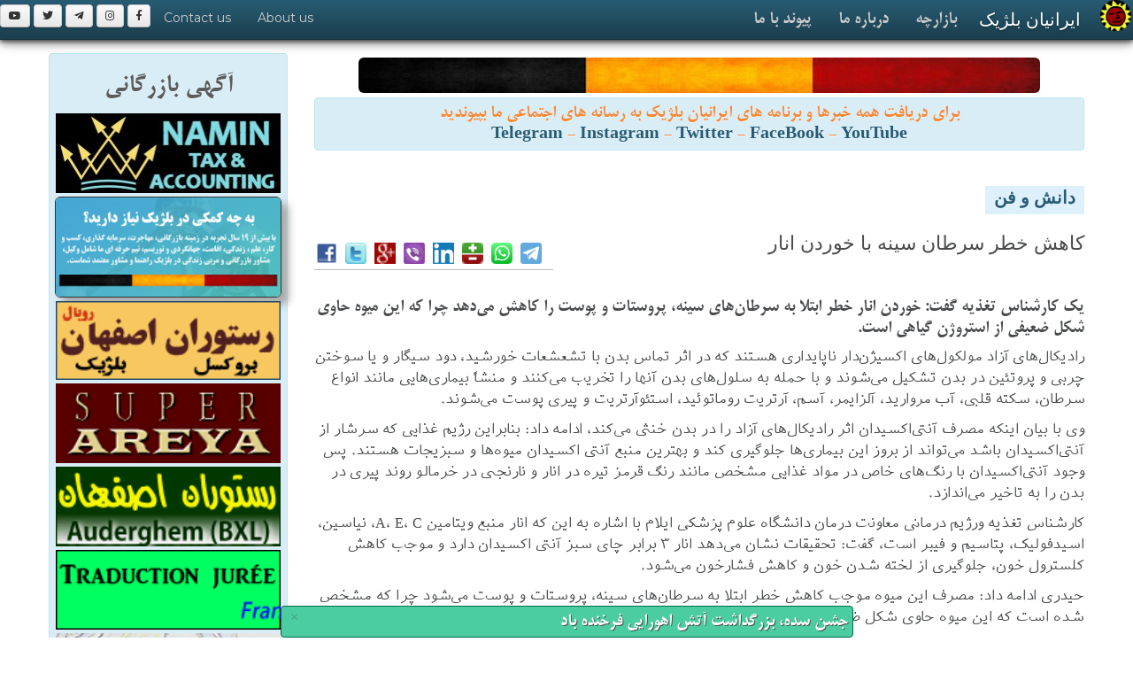

--- FILE ---
content_type: text/html; charset=UTF-8
request_url: https://www.iranian.be/news/2019/10/007525.htm
body_size: 10158
content:
<!DOCTYPE html>
<html lang="fa">
<head><meta http-equiv="Content-Type" content="text/html; charset=utf-8">

<title>Belgium News |ايرانيان بلژيک | کاهش خطر سرطان سينه با خوردن انار</title>
<meta name="description" content="ایرانیان بلژیک: کاهش خطر سرطان سينه با خوردن انار : یک کارشناس تغذیه گفت: خوردن انار خطر ابتلا به سرطان‌های سینه، پروستات و پوست را کاهش می‌دهد چرا که این میوه حاوی شکل ضعیفی از استروژن گیاهی است. | www.iranian.BE" />
<meta name="keywords" content="انار سرطان پروستات, ایرانیان بلژیک, کاهش خطر سرطان سينه با خوردن انار, Iranian, Belgium, Netherlands Links and News related to Iranian Belgium, ,ایران, بلژيک, ایرانیان بلژیک, خبر, عکس, فارسی, پارسی , Belgium, Iran, Links, News, Iranian, Film, Girl, Persian" />
<meta name="viewport" content="width=device-width, initial-scale=1.0">
	<!-- HTML5, for IE6-8 support of HTML elements -->
	<!--[if lt IE 9]>
			<script src="http://html5shim.googlecode.com/svn/trunk/html5.js"></script>
    <![endif]-->

<link rel="stylesheet" href="/theme/damavand/css/bootstrap.css">
<link rel="stylesheet" href="/theme/damavand/css/responsive.css">
<link rel="stylesheet" href="/theme/damavand/css/distinctive.css">
<link rel="stylesheet" href="/theme/damavand/css/main.css">
<link rel="stylesheet" href="/theme/damavand/css/bootstrap-rtl.min.css">
<link rel="stylesheet" href="/css/font-awesome/506/css/fontawesome-all.min.css">
<link rel="stylesheet" href="/css/pr_fonts.css">
<link rel='stylesheet' href='https://fonts.googleapis.com/css?family=Montserrat' type='text/css'>
<LINK href="/favicon.ico" rel="shortcut icon" />
<META HTTP-EQUIV="imagetoolbar" CONTENT="no" />
<meta name="google-site-verification" content="HdRYhXtsbPMWgmLzUBinqt5EuLV34V4N7rZCoYU90fk" />

<!-- Google tag (gtag.js) -->
<script async src="https://www.googletagmanager.com/gtag/js?id=G-1NR5Z9BRFC"></script>
<script>
  window.dataLayer = window.dataLayer || [];
  function gtag(){dataLayer.push(arguments);}
  gtag('js', new Date());
  gtag('config', 'G-1NR5Z9BRFC');
  // 1NR5Z9BRFC MHXFL18844
</script>

<meta property="fb:app_id" content="774391232601028"/>
<meta property="og:site_name" content="iranian.BE ایرانیان بلژیک"/>
<meta property="og:title" content="کاهش خطر سرطان سينه با خوردن انار"/>
<meta property="og:description" content="ایرانیان بلژیک: کاهش خطر سرطان سينه با خوردن انار : یک کارشناس تغذیه گفت: خوردن انار خطر ابتلا به سرطان‌های سینه، پروستات و پوست را کاهش می‌دهد چرا که این میوه حاوی شکل ضعیفی از استروژن گیاهی است. | www.iranian.BE"/>
<meta property="og:type" content="science"/>
<meta property="og:url" content="https://www.iranian.be/news/2019/10/007525.htm"/>
<meta property="og:image" content="http://www.azbelgium.com/media/images/2013/11/anar.jpg"/>
<meta property="og:image:alt" content="کاهش خطر سرطان سينه با خوردن انار"/>
<meta name="geo.position" content="50.84757; 4.64721" />
<meta name="geo.placename" content="Brussels" />
<meta name="geo.region" content="BE" />
<meta name="twitter:title" content="کاهش خطر سرطان سينه با خوردن انار"/>
<meta name="twitter:image" content="http://www.azbelgium.com/media/images/2013/11/anar.jpg"/>
<meta name="twitter:url" content="https://www.iranian.be/news/2019/10/007525.htm"/>
<meta name="twitter:card" content="iranian.BE" />
</head>
<body>
	<div class="navbar navbar-inverse navbar-fixed-top">
		<div class="navbar-inner">
			<a class="btn btn-navbar" data-toggle="collapse" data-target=".nav-collapse">
				<span class="icon-bar"></span>
				<span class="icon-bar"></span>
				<span class="icon-bar"></span>
			</a>
			<img class="img-responsive" hspace="2" align="right" border="0" width="35" height="35" src="/images/per/iranian_be_logo_round_40.png" />
			<a class="pr_titr brand" href="/">ایرانیان بلژیک</a>
			
			<div class="nav-collapse">
			
				<ul class="nav pull-right navigation-wide-list" role="navigation" aria-label="iranian.BE" >
						<li><a class="pr_mitra_bold" href="/bazaar/">بازارچه</a></li>
						<li><a class="pr_mitra_bold" href="/about/">درباره ما</a></li>
						<li><a class="pr_mitra_bold" href="/contact/">پیوند با ما</a></li>
				</ul>
				<ul class="nav">
						<a class="btn btn-small" href="https://fb.com/iranian.be"><i class="fab fa-facebook-f"></i></a>
						<a class="btn btn-small" href="https://www.instagram.com/iranian.be"><i class="fab fa-instagram"></i></a> 
                        <a class="btn btn-small" href="https://t.me/joinchat/AAAAADulasO05igTg8SU6g"><i class="fab fa-telegram-plane"></i></a>
                        <a class="btn btn-small" href="https://twitter.com/iranianBE"><i class="fab fa-twitter"></i></a>
                        <a class="btn btn-small" href="https://youtube.com/user/atashban"><i class="fab fa-youtube"></i></a>
                        
						<li><a href="/about/">About us</a></li>
						<li><a href="/contact/">Contact us</a></li>
				</ul>
			</div>
		</div>
	</div>
	<div style="margin-bottom:40px;" class="navbar-spacer"></div>
<!-- start Section 1 -->
<div class="container" style="background-color:#FFFFFF">	
		<section dir="rtl" id="why">
			<div class="row">
				<div class="span9 pr_mitra_bold" style="float:right;margin-bottom:10px;background-color:#FFFFFF; !important;">
				    <!-- content -->
				    	   <center>
				    	        <img vspace="5" alt="Belgium flag" class="img img-rounded img-responsive" src="/consulting/images/belgium_flag_h.jpg" />
				    	        <br>
				    	        <!-- div class='moSee'><a href='/bazaar/psychology/counselinic.htm'><img class="img-responsive img-rounded img_shadow" width="95%" border="0" vspace="2" src="/bazaar/images/logo/counselinic_800.png"></a><br><br></div -->
				    	        <div class="alert alert-info" data-original-title="alert alert-info">
برای دریافت همه خبرها و برنامه های ایرانیان بلژیک به رسانه های اجتماعی ما بپیوندید
				    	        <br>
<a target="_blank" href="https://t.me/joinchat/AAAAADulasO05igTg8SU6g" data-original-title="Telegram"><b>Telegram</b></a> - 
<a target="_blank" href="https://www.instagram.com/iranian.be/" data-original-title="Instagram"><b>Instagram</b></a> - 
<a target="_blank" href="https://twitter.com/iranianBE" data-original-title="Twitter"><b>Twitter</b></a> - 
<a href="https://www.facebook.com/iranian.be" target="_blank" data-original-title="FaceBook"><b>FaceBook</b></a> - 
<a href="https://youtube.com/user/atashban" target="_blank" data-original-title="YouTube"><b>YouTube</b></a>
				    	        <br>
				    	        </div>
				    	        
                            </center>
<br />
<div id="mt-pr-hd-news" dir="RTL">
<span class="categ"><a title="Category" href="https://www.iranian.be/news/science/">دانش و فن</a></span>
</div>
<br />


<section dir="rtl" id="why">
<div class="row float_r">
	    
<div class="span6 pr_titr float_r">
کاهش خطر سرطان سينه با خوردن انار
</div>
<div class="span3 pr_mitra_bold float_l">
<!-- AddToAny -->
<div class='vSpacer hLiner' dir='LTR'>
    <a title='فیسبوک' href='https://www.addtoany.com/add_to/facebook?linkurl=https://www.iranian.be/news/2019/10/007525.htm&amp;linkname=کاهش خطر سرطان سينه با خوردن انار' target='_blank'><img class='share_btn' src='/images/m/share/f.png' /></a> 
    <a title='توییتر' href='https://www.addtoany.com/add_to/twitter?linkurl=https://www.iranian.be/news/2019/10/007525.htm&amp;linkname=کاهش خطر سرطان سينه با خوردن انار' target='_blank'><img class='share_btn' src='/images/m/share/t.png' /></a></a> 
    <a title='گوگل پلاس' href='https://www.addtoany.com/add_to/google_plus?linkurl=https://www.iranian.be/news/2019/10/007525.htm&amp;linkname=کاهش خطر سرطان سينه با خوردن انار' target='_blank'><img class='share_btn' src='/images/m/share/gp.png' /></a>
    <a title='وایبر' href='https://www.addtoany.com/add_to/viber?linkurl=https://www.iranian.be/news/2019/10/007525.htm&amp;linkname=کاهش خطر سرطان سينه با خوردن انار' target='_blank'><img class='share_btn' src='/images/m/share/v.png' /></a>   
    <a title='لینکدین' href='https://www.addtoany.com/add_to/linkedin?linkurl=https://www.iranian.be/news/2019/10/007525.htm&amp;linkname=کاهش خطر سرطان سينه با خوردن انار' target='_blank'><img class='share_btn' src='/images/m/share/ld.png' /></a>
    <a title='بالاترین' href='https://www.addtoany.com/add_to/balatarin?linkurl=https://www.iranian.be/news/2019/10/007525.htm&amp;linkname=کاهش خطر سرطان سينه با خوردن انار' target='_blank'><img class='share_btn' src='/images/m/share/b.png' /></a> 
    <a title='واتساپ' href='https://www.addtoany.com/add_to/whatsapp?linkurl=iranian.be&amp;linkname=کاهش خطر سرطان سينه با خوردن انار' target='_blank'><img class='share_btn' src='/images/m/share/wa.png' /></a>
    <a title='تلگرام' href='https://www.addtoany.com/add_to/telegram?linkurl=https://www.iranian.be/news/2019/10/007525.htm&amp;linkname=کاهش خطر سرطان سينه با خوردن انار' target='_blank'><img class='share_btn' src='/images/m/share/tg.png' /></a>
    <!-- a title='link' href='https://www.iranian.be/news/2019/10/007525.htm'><img class='share_btn' src='/images/m/share/link.png' /></a -->
</div></div>
</div>
</section>

<section dir="rtl" id="why">
<div class="row float_r">
<div class="span9 pr_mitra_bold float_r">



<b><p>یک کارشناس تغذیه گفت: خوردن انار خطر ابتلا به سرطان‌های سینه، پروستات و پوست را کاهش می‌دهد چرا که این میوه حاوی شکل ضعیفی از استروژن گیاهی است.</p></b><span class='pr_iran_sans'><p>رادیکال‌های آزاد مولکول‌های اکسیژن‌دار ناپایداری هستند که در اثر تماس بدن با تشعشعات خورشید، دود سیگار و یا سوختن چربی و پروتئین در بدن تشکیل می‌شوند و با حمله به سلول‌های بدن آنها را تخریب می‌کنند و منشاً بیماری‌هایی مانند انواع سرطان، سکته قلبی، آب مروارید، آلزایمر، آسم، آرتریت روماتوئید، استئوآرتریت و پیری پوست می‌شوند.</p>

<p>وی با بیان اینکه مصرف آنتی‌اکسیدان اثر رادیکال‌های آزاد را در بدن خنثی می‌کند، ادامه داد: بنابراین رژیم غذایی که سرشار از آنتی‌اکسیدان باشد می‌تواند از بروز این بیماری‌ها جلوگیری کند و بهترین منبع آنتی اکسیدان‌ میوه‌ها و سبزیجات هستند. پس وجود آنتی‌اکسیدان با رنگ‌های خاص در مواد غذایی مشخص مانند رنگ قرمز تیره در انار و نارنجی در خرمالو روند پیری در بدن را به تاخیر می‌اندازد.</p>

<p>کارشناس تغذیه ورژیم درمانی معاونت درمان دانشگاه علوم پزشکی ایلام با اشاره به این که انار منبع ویتامین A، E، C، نیاسین، اسیدفولیک، پتاسیم و فیبر است، گفت: تحقیقات نشان می‌دهد انار 3 برابر چای سبز آنتی اکسیدان دارد و موجب کاهش کلسترول خون، جلوگیری از لخته شدن خون و کاهش فشارخون می‌شود.</p>

<p>حیدری ادامه داد: مصرف این میوه موجب کاهش خطر ابتلا به سرطان‌های سینه، پروستات و پوست می‌شود چرا که مشخص شده است که این میوه حاوی شکل ضعیفی از استروژن گیاهی است.</p>

<p>وی میوه خرمالو را نیز یکی از مولتی ویتامین‌های موثر و مهم برشمرد و گفت: خرمالو را باید مولتی ویتامین پاییزی نامید چون این میوه سرشار از ویتامین C است و حاوی مقادیر بالایی از پتاسیم و منیزم بوده و برای کاهش فشارخون مفید است و چون این میوه حاوی مقادیر بالایی از انرژی است توصیه می‌شود افرادی که دغدغه تناسب اندام دارند در مصرف آن زیاده روی نکنند.</p></span>





<br /><center><img alt="کاهش خطر سرطان سينه با خوردن انار" src="https://azbelgium.com/cdn/19/09/28114324.jpeg" class="img img img-rounded img_shadow" title="کاهش خطر سرطان سينه با خوردن انار" /></center><br />




<h5 class="alert alert-info bg_light_gray">
 <i class='far fa-calendar-alt'></i> سه شنبه &#1785; مهر &#1777;&#1779;&#1785;&#1784;<span class="hidden-sm-down"> (01-10-2019) </span> <i class="far fa-clock"></i> <a href="https://www.iranian.be/news/2019/10/007525.htm">16:48</a>

<span class="float_l">
  &nbsp; 
بازدید: 
12846 
بار

</span>
</h5>



<div id="moreNewsHeaderCL" align="right">تازه های 
<a title="Category" href="https://www.iranian.be/news/science/">دانش و فن</a></a></div>

<div id="toggleTextCL" dir="rtl">



- <a href="https://www.iranian.be/news/2019/10/007525.htm">کاهش خطر سرطان سينه با خوردن انار</a><font class="hidden-sm-down" size="-1" face="Times new roman"> 2019.10.01</font><br />

- <a href="https://www.iranian.be/news/2018/12/001380.htm">بمناسبت روز جهانی ايدز</a><font class="hidden-sm-down" size="-1" face="Times new roman"> 2018.12.01</font><br />

- <a href="https://www.iranian.be/news/2018/07/010368.htm">دانه کاج و ۶ خاصیت مهم آن برای تندرستی</a><font class="hidden-sm-down" size="-1" face="Times new roman"> 2018.07.17</font><br />

- <a href="https://www.iranian.be/news/2018/07/004833.htm">خواص زيتون سبز</a><font class="hidden-sm-down" size="-1" face="Times new roman"> 2018.07.01</font><br />

- <a href="https://www.iranian.be/news/2018/04/010360.htm">گرامیداشت ۲۲ آوریل روز جهانی زمین</a><font class="hidden-sm-down" size="-1" face="Times new roman"> 2018.04.22</font><br />

- <a href="https://www.iranian.be/news/2018/04/008418.htm">چرا بهتر است نان سبوس‌دار بخوریم؟</a><font class="hidden-sm-down" size="-1" face="Times new roman"> 2018.04.11</font><br />

- <a href="https://www.iranian.be/news/2018/03/002596.htm">در زمستان هم عينک آفتابی بزنيد</a><font class="hidden-sm-down" size="-1" face="Times new roman"> 2018.03.03</font><br />


</div>

<br />


<div id="moreNewsHeaderCL">سایر خبرها و آگاهی هایی از گذشته در همین زمینه</a></div>
<div id="toggleTextCL" dir="rtl">

- <a href="https://www.iranian.be/news/2019/02/008958.htm">خواص ضدپیری و ضدسرطانی چای سبز</a><font class="hidden-sm-down" size="-1" face="Times new roman"> 2019.02.04</font><br />

- <a href="https://www.iranian.be/news/2019/02/009192.htm">با نشانه های سرطان آشنا شويد</a><font class="hidden-sm-down" size="-1" face="Times new roman"> 2019.02.04</font><br />

- <a href="https://www.iranian.be/news/2018/10/007957.htm">اثر معجزه‌گر سویا در مقابله با سرطان سینه</a><font class="hidden-sm-down" size="-1" face="Times new roman"> 2018.10.03</font><br />

- <a href="https://www.iranian.be/news/2017/11/010284.htm">پخت نان بشکل سينه برای کمک به تحقيقات سرطان سينه</a><font class="hidden-sm-down" size="-1" face="Times new roman"> 2017.11.19</font><br />

- <a href="https://www.iranian.be/news/2017/07/010235.htm">ممنوعيت استفاده از علف کشها در بلژيک</a><font class="hidden-sm-down" size="-1" face="Times new roman"> 2017.07.16</font><br />

- <a href="https://www.iranian.be/news/2017/03/010100.htm">هزينه بالای درمان سرطان برای بيماران</a><font class="hidden-sm-down" size="-1" face="Times new roman"> 2017.03.30</font><br />

- <a href="https://www.iranian.be/news/2017/03/010071.htm">آيا استفاده از دستگاه های سولاريوم در بلژيک ممنوع می شود؟</a><font class="hidden-sm-down" size="-1" face="Times new roman"> 2017.03.01</font><br />

- <a href="https://www.iranian.be/news/2016/12/010004.htm">محکوميت شرکتی که کارمند بيمار خود را اخراج کرد</a><font class="hidden-sm-down" size="-1" face="Times new roman"> 2016.12.21</font><br />

- <a href="https://www.iranian.be/news/2016/10/009951.htm">افزايش درخواست اوتانازی از سوی بيماران سرطانی</a><font class="hidden-sm-down" size="-1" face="Times new roman"> 2016.10.31</font><br />

- <a href="https://www.iranian.be/news/2016/10/009937.htm">عدم کاهش هزينه جراحی ترميمی سينه از بافت بدن بيمار</a><font class="hidden-sm-down" size="-1" face="Times new roman"> 2016.10.14</font><br />

</div>



</div>

</div>
</section>

<section dir="rtl" id="why">
<div class="row">

<div class="span9 hidden-sm-down float_r">

<center><!-- moved to _bkup -->
</center>
</div>
</div>
</section>
</center>


				    <!-- /content -->
                    </div>

<!-- start left body -->
				<div class="span3 pr_mitra_bold">
				    <div class="alert alert-info" data-original-title="alert alert-info">
				    <center><h2 style="color:#5b5b5b;">آگهی بازرگانی</h2></center>
                        <center>

<a href='/bazaar/finance/namin-tax-accounting.htm'><img class='img-responsive' width='95%' border='0' vspace='2' src='/news/images/2024/acc_tax.jpg' /></a>
<a href="/consulting/"><img class="img-responsive  img-rounded img_shadow" width="95%" border="0" vspace="2" src="/consulting/images/cons_banner.gif"></a>

<a href='https://royalispahan.com/'><img class='img-responsive' width='95%' border='0' vspace='2' src='/bazaar/images/2015/ispahan_1180.gif' /></a>
<a href='/bazaar/supermarket/superareya.htm'><img class='img-responsive' width='95%' border='0' vspace='2' src='/bazaar/images/2013/syperAreya.gif' /></a>
<a href='/bazaar/restaurant/ispahan-ch-wavre.htm'><img class='img-responsive' width='95%' border='0' vspace='2' src='/images/pub/2013/ispahan_1160_2013.gif' /></a>

<a href='https://www.atfp.be'><img class='img-responsive' width='95%' border='0' vspace='2' src='/bazaar/images/2014/ATFP_2014.gif' /></a>

<a href="/gatha/"><img class="img-responsive" width="95%" src="/gatha/gathas.gif" border="0" vspace="2"></a>



<a href="http://www.beparsi.com" target="_blank"><img class="img-responsive" src="/bazaar/images/2013/beparsi_170x180.gif" width="95%" title="Be Parsi Dictionary" border="0" /></a>

<a href="http://www.kbs-frb.be/"><img class="img-responsive" width="95%" src="/images/pub/kbs-frb.gif" border="0" vspace="5"></a>


</center>                    </div>
				</div>
                        <div class="span3">
<div class="alert alert-alert" data-original-title="alert alert-info">
<center>
<h2 class='pr_mitra_bold'>بازارچه ایرانیان بلژیک</h2>
</center>
<center>

<div class="yp_list_cat" dir="LTR"> <span class="badge badge-bordered" data-original-title="badge badge-bordered" style="margin-left:5px; float:left;">1</span> 
<b><a href="https://iranian.be/bazaar/administration/">Administration اداره دولتی</a>
</b>
</div>

<div dir="LTR" align="left" class="list">
<a class="yp_list" href="https://iranian.be/bazaar/administration/fedasil.htm">Fedasil کمیساریای پناهندگی بلژیک</a>
</div>


<div class="yp_list_cat" dir="LTR"> <span class="badge badge-bordered" data-original-title="badge badge-bordered" style="margin-left:5px; float:left;">4</span> 
<b><a href="https://iranian.be/bazaar/embassy/">Embassy سفارتخانه</a>
</b>
</div>

<div dir="LTR" align="left" class="list">
<a class="yp_list" href="https://iranian.be/bazaar/embassy/afghan-embassy-brussels.htm">Afghan Embassy Brussels</a>
</div>

<div dir="LTR" align="left" class="list">
<a class="yp_list" href="https://iranian.be/bazaar/embassy/belgian-embassy-tehran.htm">Belgian Embassy Tehran</a>
</div>

<div dir="LTR" align="left" class="list">
<a class="yp_list" href="https://iranian.be/bazaar/embassy/iranian-embassy-brussels.htm">Iranian Embassy Brussels</a>
</div>

<div dir="LTR" align="left" class="list">
<a class="yp_list" href="https://iranian.be/bazaar/embassy/tajikistan-embassy-brussels.htm">Tajikistan Embassy Brussels</a>
</div>


<div class="yp_list_cat" dir="LTR"> <span class="badge badge-bordered" data-original-title="badge badge-bordered" style="margin-left:5px; float:left;">1</span> 
<b><a href="https://iranian.be/bazaar/finance/">Finance خدمات مالی</a>
</b>
</div>

<div dir="LTR" align="left" class="list">
<a class="yp_list" href="https://iranian.be/bazaar/finance/namin-tax-accounting.htm">NAMIN TAX AND ACCOUNTING</a>
</div>


<div class="yp_list_cat" dir="LTR"> <span class="badge badge-bordered" data-original-title="badge badge-bordered" style="margin-left:5px; float:left;">1</span> 
<b><a href="https://iranian.be/bazaar/health/">Health بهداشت</a>
</b>
</div>

<div dir="LTR" align="left" class="list">
<a class="yp_list" href="https://iranian.be/bazaar/health/belgian-pharmacies.htm">Belgian Pharmacies</a>
</div>


<div class="yp_list_cat" dir="LTR"> <span class="badge badge-bordered" data-original-title="badge badge-bordered" style="margin-left:5px; float:left;">2</span> 
<b><a href="https://iranian.be/bazaar/psychology/">Psychology روانشناسی</a>
</b>
</div>

<div dir="LTR" align="left" class="list">
<a class="yp_list" href="https://iranian.be/bazaar/psychology/counselinic.htm">COUNSELINIC سامانه مشاوره و بهداشت روان</a>
</div>

<div dir="LTR" align="left" class="list">
<a class="yp_list" href="https://iranian.be/bazaar/psychology/parvin-mohseny.htm">Parvin MOHSENY</a>
</div>


<div class="yp_list_cat" dir="LTR"> <span class="badge badge-bordered" data-original-title="badge badge-bordered" style="margin-left:5px; float:left;">2</span> 
<b><a href="https://iranian.be/bazaar/restaurant/">Restaurant رستوران</a>
</b>
</div>

<div dir="LTR" align="left" class="list">
<a class="yp_list" href="https://iranian.be/bazaar/restaurant/ispahan-ch-wavre.htm">Ispahan (ch. Wavre)</a>
</div>

<div dir="LTR" align="left" class="list">
<a class="yp_list" href="https://iranian.be/bazaar/restaurant/ispahan-original.htm">Royal Ispahan (Original)</a>
</div>


<div class="yp_list_cat" dir="LTR"> <span class="badge badge-bordered" data-original-title="badge badge-bordered" style="margin-left:5px; float:left;">3</span> 
<b><a href="https://iranian.be/bazaar/social/">Social اجتماعی</a>
</b>
</div>

<div dir="LTR" align="left" class="list">
<a class="yp_list" href="https://iranian.be/bazaar/social/post.htm">Centre</a>
</div>

<div dir="LTR" align="left" class="list">
<a class="yp_list" href="https://iranian.be/bazaar/social/child-focus.htm">Child Focus</a>
</div>

<div dir="LTR" align="left" class="list">
<a class="yp_list" href="https://iranian.be/bazaar/social/european-centre-for-zoroastrian-studies.htm">European Centre for Zoroastrian Studies</a>
</div>


<div class="yp_list_cat" dir="LTR"> <span class="badge badge-bordered" data-original-title="badge badge-bordered" style="margin-left:5px; float:left;">1</span> 
<b><a href="https://iranian.be/bazaar/supermarket/">Supermarket سوپرمارکت</a>
</b>
</div>

<div dir="LTR" align="left" class="list">
<a class="yp_list" href="https://iranian.be/bazaar/supermarket/superareya.htm">SuperAreya</a>
</div>


<div class="yp_list_cat" dir="LTR"> <span class="badge badge-bordered" data-original-title="badge badge-bordered" style="margin-left:5px; float:left;">4</span> 
<b><a href="https://iranian.be/bazaar/translation/">Translation ترجمه</a>
</b>
</div>

<div dir="LTR" align="left" class="list">
<a class="yp_list" href="https://iranian.be/bazaar/translation/atfp.htm"> Agence de traduction : ATFP</a>
</div>

<div dir="LTR" align="left" class="list">
<a class="yp_list" href="https://iranian.be/bazaar/translation/traduction-fa-fr-1.htm">AIDA S. FASAIE: Traduction jurée</a>
</div>

<div dir="LTR" align="left" class="list">
<a class="yp_list" href="https://iranian.be/bazaar/translation/touraj-bozorgzadeh-beedigd-vertaler-en-tolk.htm">Bozorgzadeh Touraj - Beëdigd vertaler en tolk</a>
</div>

<div dir="LTR" align="left" class="list">
<a class="yp_list" href="https://iranian.be/bazaar/translation/rassoul-mohammadi---nl-fa.htm">Rassoul Mohammadi - NL <-> FA</a>
</div>


</center>
<br />
</div>
</div><!-- end left body -->

			</div>
		</section>
</div>
<!-- // end Section 1 -->

				<center><center>
    <div class="container">	
    <section dir="rtl" id="why">
	<div class="row">
	    
		<div class="span3 pr_mitra_bold float_r">
            
<center>
<img src='https://azbelgium.com/cdn/26/01/26121111.jpg' class='img-rounded img-responsive' vspace='5' />
<br />
<div align='right' dir='rtl' class='list pr_mitra_bold'>ما برگزار کنندگان و تمامی نیروهای دست اندرکار گردهمایی یکشنبه بیست و پنجم ژانویه در بروکسل - بلژیک از شما عزیزانی که از کشورهای دور و نزدیک به ما پیوستید و صدای مردم ایران بودید سپاسگزاری می‌کنیم. مردم ایران از ما می‌خواهند خیابان‌های پایتختهای کشورهای خارجی را خالی نکنیم و در این مبارزه نابرابر با رژیم جنایتکار اسلامی، صدای مردم باشیم. <font color='red'></font></div>
</center>
<div align='right' class='vSpacer'><h5> <i class='far fa-calendar-alt'></i> 2026-01-26 <i class='far fa-clock'></i> 14:15 <a title='Link' href='https://iranian.be/?art=7362'><i class='fas fa-link'></i></a> </h5></div>
<!-- AddToAny -->
<div class='vSpacer hLiner' dir='LTR'>
    <a title='فیسبوک' href='https://www.addtoany.com/add_to/facebook?linkurl=https://iranian.be/?art=7362&amp;linkname=کاهش خطر سرطان سينه با خوردن انار' target='_blank'><img class='share_btn' src='/images/m/share/f.png' /></a> 
    <a title='توییتر' href='https://www.addtoany.com/add_to/twitter?linkurl=https://iranian.be/?art=7362&amp;linkname=کاهش خطر سرطان سينه با خوردن انار' target='_blank'><img class='share_btn' src='/images/m/share/t.png' /></a></a> 
    <a title='گوگل پلاس' href='https://www.addtoany.com/add_to/google_plus?linkurl=https://iranian.be/?art=7362&amp;linkname=کاهش خطر سرطان سينه با خوردن انار' target='_blank'><img class='share_btn' src='/images/m/share/gp.png' /></a>
    <a title='وایبر' href='https://www.addtoany.com/add_to/viber?linkurl=https://iranian.be/?art=7362&amp;linkname=کاهش خطر سرطان سينه با خوردن انار' target='_blank'><img class='share_btn' src='/images/m/share/v.png' /></a>   
    <a title='لینکدین' href='https://www.addtoany.com/add_to/linkedin?linkurl=https://iranian.be/?art=7362&amp;linkname=کاهش خطر سرطان سينه با خوردن انار' target='_blank'><img class='share_btn' src='/images/m/share/ld.png' /></a>
    <a title='بالاترین' href='https://www.addtoany.com/add_to/balatarin?linkurl=https://iranian.be/?art=7362&amp;linkname=کاهش خطر سرطان سينه با خوردن انار' target='_blank'><img class='share_btn' src='/images/m/share/b.png' /></a> 
    <a title='واتساپ' href='https://www.addtoany.com/add_to/whatsapp?linkurl=iranian.be&amp;linkname=کاهش خطر سرطان سينه با خوردن انار' target='_blank'><img class='share_btn' src='/images/m/share/wa.png' /></a>
    <a title='تلگرام' href='https://www.addtoany.com/add_to/telegram?linkurl=https://iranian.be/?art=7362&amp;linkname=کاهش خطر سرطان سينه با خوردن انار' target='_blank'><img class='share_btn' src='/images/m/share/tg.png' /></a>
    <!-- a title='link' href='https://iranian.be/?art=7362'><img class='share_btn' src='/images/m/share/link.png' /></a -->
</div>

		</div>
		<div class="span3 pr_mitra_bold float_r">
            
<center>
<img src='https://azbelgium.com/cdn/26/01/26114908.jpg' class='img-rounded img-responsive' vspace='5' />
<br />
<div align='right' dir='rtl' class='list pr_mitra_bold'>برای پشتیبانی از خیزش ملی ایرانیان، بیش از پانزده هزار تن از هم میهنان از سراسر اروپا روز گذشته در بروکسل گرد هم آمدند و از دولتهای جهان خواستار کمک برای نجات مردم ایران شدند. آقای بیل وایت، سفیر آمریکا به دعوت خانم دریا صفایی در این مراسم سخنرانی کرد و گفت که آمریکا از صمیم قلب از اراده مردم ایران برای آینده‌ای بهتر پشتیبانی می‌کند. <font color='red'></font></div>
</center>
<div align='right' class='vSpacer'><h5> <i class='far fa-calendar-alt'></i> 2026-01-26 <i class='far fa-clock'></i> 11:05 <a title='Link' href='https://iranian.be/?art=7361'><i class='fas fa-link'></i></a> </h5></div>
<!-- AddToAny -->
<div class='vSpacer hLiner' dir='LTR'>
    <a title='فیسبوک' href='https://www.addtoany.com/add_to/facebook?linkurl=https://iranian.be/?art=7361&amp;linkname=کاهش خطر سرطان سينه با خوردن انار' target='_blank'><img class='share_btn' src='/images/m/share/f.png' /></a> 
    <a title='توییتر' href='https://www.addtoany.com/add_to/twitter?linkurl=https://iranian.be/?art=7361&amp;linkname=کاهش خطر سرطان سينه با خوردن انار' target='_blank'><img class='share_btn' src='/images/m/share/t.png' /></a></a> 
    <a title='گوگل پلاس' href='https://www.addtoany.com/add_to/google_plus?linkurl=https://iranian.be/?art=7361&amp;linkname=کاهش خطر سرطان سينه با خوردن انار' target='_blank'><img class='share_btn' src='/images/m/share/gp.png' /></a>
    <a title='وایبر' href='https://www.addtoany.com/add_to/viber?linkurl=https://iranian.be/?art=7361&amp;linkname=کاهش خطر سرطان سينه با خوردن انار' target='_blank'><img class='share_btn' src='/images/m/share/v.png' /></a>   
    <a title='لینکدین' href='https://www.addtoany.com/add_to/linkedin?linkurl=https://iranian.be/?art=7361&amp;linkname=کاهش خطر سرطان سينه با خوردن انار' target='_blank'><img class='share_btn' src='/images/m/share/ld.png' /></a>
    <a title='بالاترین' href='https://www.addtoany.com/add_to/balatarin?linkurl=https://iranian.be/?art=7361&amp;linkname=کاهش خطر سرطان سينه با خوردن انار' target='_blank'><img class='share_btn' src='/images/m/share/b.png' /></a> 
    <a title='واتساپ' href='https://www.addtoany.com/add_to/whatsapp?linkurl=iranian.be&amp;linkname=کاهش خطر سرطان سينه با خوردن انار' target='_blank'><img class='share_btn' src='/images/m/share/wa.png' /></a>
    <a title='تلگرام' href='https://www.addtoany.com/add_to/telegram?linkurl=https://iranian.be/?art=7361&amp;linkname=کاهش خطر سرطان سينه با خوردن انار' target='_blank'><img class='share_btn' src='/images/m/share/tg.png' /></a>
    <!-- a title='link' href='https://iranian.be/?art=7361'><img class='share_btn' src='/images/m/share/link.png' /></a -->
</div>

		</div>
		<div class="span3 pr_mitra_bold float_r">
            
<center>
<img src='https://azbelgium.com/cdn/26/01/23172342.jpg' class='img-rounded img-responsive' vspace='5' />
<br />
<div align='right' dir='rtl' class='list pr_mitra_bold'>مای ساتو، گزارشگر ویژه سازمان ملل در امور حقوق‌بشر ایران، در نشست اضطراری شورای حقوق بشر، سرکوب ایرانیان در هفته های گذشته را از نظر شدت و گستره، از شدیدترین موارد پس از انقلاب اسلامی در ایران برشمرد و گفت:‌ «خشونت علیه معترضان، در مقیاس و بی‌رحمی، در زمره مرگ‌بارترین سرکوب‌ها در تاریخ معاصر ایران قرار می‌گیرد.» <font color='red'></font></div>
</center>
<div align='right' class='vSpacer'><h5> <i class='far fa-calendar-alt'></i> 2026-01-23 <i class='far fa-clock'></i> 16:27 <a title='Link' href='https://iranian.be/?art=7360'><i class='fas fa-link'></i></a> </h5></div>
<!-- AddToAny -->
<div class='vSpacer hLiner' dir='LTR'>
    <a title='فیسبوک' href='https://www.addtoany.com/add_to/facebook?linkurl=https://iranian.be/?art=7360&amp;linkname=کاهش خطر سرطان سينه با خوردن انار' target='_blank'><img class='share_btn' src='/images/m/share/f.png' /></a> 
    <a title='توییتر' href='https://www.addtoany.com/add_to/twitter?linkurl=https://iranian.be/?art=7360&amp;linkname=کاهش خطر سرطان سينه با خوردن انار' target='_blank'><img class='share_btn' src='/images/m/share/t.png' /></a></a> 
    <a title='گوگل پلاس' href='https://www.addtoany.com/add_to/google_plus?linkurl=https://iranian.be/?art=7360&amp;linkname=کاهش خطر سرطان سينه با خوردن انار' target='_blank'><img class='share_btn' src='/images/m/share/gp.png' /></a>
    <a title='وایبر' href='https://www.addtoany.com/add_to/viber?linkurl=https://iranian.be/?art=7360&amp;linkname=کاهش خطر سرطان سينه با خوردن انار' target='_blank'><img class='share_btn' src='/images/m/share/v.png' /></a>   
    <a title='لینکدین' href='https://www.addtoany.com/add_to/linkedin?linkurl=https://iranian.be/?art=7360&amp;linkname=کاهش خطر سرطان سينه با خوردن انار' target='_blank'><img class='share_btn' src='/images/m/share/ld.png' /></a>
    <a title='بالاترین' href='https://www.addtoany.com/add_to/balatarin?linkurl=https://iranian.be/?art=7360&amp;linkname=کاهش خطر سرطان سينه با خوردن انار' target='_blank'><img class='share_btn' src='/images/m/share/b.png' /></a> 
    <a title='واتساپ' href='https://www.addtoany.com/add_to/whatsapp?linkurl=iranian.be&amp;linkname=کاهش خطر سرطان سينه با خوردن انار' target='_blank'><img class='share_btn' src='/images/m/share/wa.png' /></a>
    <a title='تلگرام' href='https://www.addtoany.com/add_to/telegram?linkurl=https://iranian.be/?art=7360&amp;linkname=کاهش خطر سرطان سينه با خوردن انار' target='_blank'><img class='share_btn' src='/images/m/share/tg.png' /></a>
    <!-- a title='link' href='https://iranian.be/?art=7360'><img class='share_btn' src='/images/m/share/link.png' /></a -->
</div>

		</div>
		<div class="span3 pr_mitra_bold float_l">
            
<center>
<img src='https://azbelgium.com/cdn/26/01/22131544.jpg' class='img-rounded img-responsive' vspace='5' />
<br />
<div align='right' dir='rtl' class='list pr_mitra_bold'>اکثریت نمایندگان پارلمان اروپا امروز با تصویب قطعنامه‌ای علیه جمهوری اسلامی خواستار پایان سرکوب معترضان و قرار گرفتن سپاه پاسداران در فهرست گروههای تروریستی شدند. در این قطعنامه نمایندگان پارلمان اروپا همچنین خواستار اخراج دیپلمات‌های جمهوری اسلامی از این اتحادیه و کمک به ایرانیان برای دسترسی به اینترنت هستند. اروپا چه اقدام عملی دیگری باید بکند؟ <font color='red'></font></div>
</center>
<div align='right' class='vSpacer'><h5> <i class='far fa-calendar-alt'></i> 2026-01-22 <i class='far fa-clock'></i> 12:21 <a title='Link' href='https://iranian.be/?art=7359'><i class='fas fa-link'></i></a> </h5></div>
<!-- AddToAny -->
<div class='vSpacer hLiner' dir='LTR'>
    <a title='فیسبوک' href='https://www.addtoany.com/add_to/facebook?linkurl=https://iranian.be/?art=7359&amp;linkname=کاهش خطر سرطان سينه با خوردن انار' target='_blank'><img class='share_btn' src='/images/m/share/f.png' /></a> 
    <a title='توییتر' href='https://www.addtoany.com/add_to/twitter?linkurl=https://iranian.be/?art=7359&amp;linkname=کاهش خطر سرطان سينه با خوردن انار' target='_blank'><img class='share_btn' src='/images/m/share/t.png' /></a></a> 
    <a title='گوگل پلاس' href='https://www.addtoany.com/add_to/google_plus?linkurl=https://iranian.be/?art=7359&amp;linkname=کاهش خطر سرطان سينه با خوردن انار' target='_blank'><img class='share_btn' src='/images/m/share/gp.png' /></a>
    <a title='وایبر' href='https://www.addtoany.com/add_to/viber?linkurl=https://iranian.be/?art=7359&amp;linkname=کاهش خطر سرطان سينه با خوردن انار' target='_blank'><img class='share_btn' src='/images/m/share/v.png' /></a>   
    <a title='لینکدین' href='https://www.addtoany.com/add_to/linkedin?linkurl=https://iranian.be/?art=7359&amp;linkname=کاهش خطر سرطان سينه با خوردن انار' target='_blank'><img class='share_btn' src='/images/m/share/ld.png' /></a>
    <a title='بالاترین' href='https://www.addtoany.com/add_to/balatarin?linkurl=https://iranian.be/?art=7359&amp;linkname=کاهش خطر سرطان سينه با خوردن انار' target='_blank'><img class='share_btn' src='/images/m/share/b.png' /></a> 
    <a title='واتساپ' href='https://www.addtoany.com/add_to/whatsapp?linkurl=iranian.be&amp;linkname=کاهش خطر سرطان سينه با خوردن انار' target='_blank'><img class='share_btn' src='/images/m/share/wa.png' /></a>
    <a title='تلگرام' href='https://www.addtoany.com/add_to/telegram?linkurl=https://iranian.be/?art=7359&amp;linkname=کاهش خطر سرطان سينه با خوردن انار' target='_blank'><img class='share_btn' src='/images/m/share/tg.png' /></a>
    <!-- a title='link' href='https://iranian.be/?art=7359'><img class='share_btn' src='/images/m/share/link.png' /></a -->
</div>

		</div>     		
	</div>
</section>
</div>
</center></center><div class="container">	
		<section dir="rtl" id="why">
			<div class="row">
				<div class="span6 pr_mitra_bold" style="float:right;">
				    <div class="alert alert-info" data-original-title="alert alert-info">
    				    <center><h2><a href="/news/">گزارشهای خبری</a></h2></center>
                        <a class="list" href='https://www.iranian.be/news/2025/01/010419.htm'>۰ مراسم خاک‌سپاری دکتر خسرو خزاعی (پردیس) در بروکسل</a><br />

<a class="list" href='https://www.iranian.be/news/2024/12/007647.htm'>۰ شب یلدا / شب چله بر شما فرخنده باد</a><br />

<a class="list" href='https://www.iranian.be/news/2024/12/010418.htm'>۰ راز یک زندگی شاد و سالم: خواب خوب شبانه</a><br />

<a class="list" href='https://www.iranian.be/news/2024/12/010417.htm'>۰ چرا بلژیک کارگران جنسی را مشمول قانون کار می‌کند؟</a><br />

<a class="list" href='https://www.iranian.be/news/2024/05/010416.htm'>۰ مهم‌ترین نکات انتخابات نهم ژوئن</a><br />

<a class="list" href='https://www.iranian.be/news/2024/05/010415.htm'>۰ دگرباش کیست؟ دگرباشی چیست؟ حقوق دگرباشان در بلژیک چگونه است؟</a><br />

<a class="list" href='https://www.iranian.be/news/2022/01/010411.htm'>۰ راهکارهایی برای صرفه جویی در مصرف و هزینه انرژی در بلژیک</a><br />

<a class="list" href='https://www.iranian.be/news/2021/04/010408.htm'>۰ گام‌های مهم کاهش قرنطینه شهروندان و کسب و کارها در بلژیک</a><br />

<a class="list" href='https://www.iranian.be/news/2021/03/010407.htm'>۰ برنامه پیشنهادی دولت بلژیک برای کاهش محدودیتهای کرونا</a><br />

<a class="list" href='https://www.iranian.be/news/2020/10/010406.htm'>۰ بازگشت قرنطینه به بلژیک تا پایان ماه نوامبر</a><br />

<a class="list" href='https://www.iranian.be/news/2020/07/010405.htm'>۰ آیا دربحران ویروس کرونا مسافرت من واقعا ضروری است؟</a><br />

<a class="list" href='https://www.iranian.be/news/2020/04/010404.htm'>۰ آموزش بازی شاه، دزد، وزیر</a><br />

<a class="list" href='https://www.iranian.be/news/2019/10/007525.htm'>۰ کاهش خطر سرطان سينه با خوردن انار</a><br />

<a class="list" href='https://www.iranian.be/news/2019/09/008955.htm'>۰ نکات بسیار مهم در مورد افسردگی پاییزی</a><br />

<a class="list" href='https://www.iranian.be/news/2019/09/010401.htm'>۰ فرصت محدود و استثنایی: فراخوان همکاری برای اجرای تئاتر در بروکسل</a><br />

<a class="list" href='https://www.iranian.be/news/2019/06/010397.htm'>۰ ده روش برای فرار از هوای گرم</a><br />

<a class="list" href='https://www.iranian.be/news/2019/05/010396.htm'>۰ لیست کاندیدهای پارسی زبان در انتخابات ۲۶ می ۲۰۱۹ بلژیک</a><br />

<a class="list" href='https://www.iranian.be/news/2019/04/010395.htm'>۰ تاریخچه و سهم پارسی زبانها در سیاست بلژیک</a><br />

<a class="list" href='https://www.iranian.be/news/2019/04/010394.htm'>۰ همه چیز درباره انتخابات ۲۶ می ۲۰۱۹ بلژیک</a><br />

<a class="list" href='https://www.iranian.be/news/2019/04/010393.htm'>۰ قوانین تازه برای رفت و آمد پسران ایرانی-خارجی به کشور</a><br />

<a class="list" href='https://www.iranian.be/news/2019/04/005983.htm'>۰ پنج راه رهایی از آلرژی بهاره</a><br />
                        <br />
                    </div>
                    
				</div>

				<div class="span6 pr_mitra_bold">
				    <div class="alert alert-info" data-original-title="alert alert-info" style='float:none;background-color:#bfffda'>
                    <center>
<h2><a href="https://www.iranian.be/news/2018/08/010376.htm">شایعه تظاهرات دختران بلژیکی بدنبال شوهر</a></h2>
<a href="https://www.iranian.be/news/2018/08/010376.htm" title="شایعه تظاهرات دختران بلژیکی بدنبال شوهر"><img class='img-responsive img-rounded' src="https://azbelgium.com/cdn/18/08/27103054.jpg"  alt="شایعه تظاهرات دختران بلژیکی بدنبال شوهر" width="" border='0' /></a>
</center>
                    </div>
                    
                    <a href="/consulting/"><img class="img img-responsive img-rounded" border="0" src="/consulting/images/cons_banner.gif" /></<a
				</div>

			</div>

		</section>
</div>
<!-- Starts iranian.BE footer -->
	<footer dir="rtl">
		<div dir="rtl" class="container">
			<div class="row pr_mitra">

<center><a href="#bottom"> </a>
<a href="/news/" title="Persian News">&#1575;&#1582;&#1576;&#1575;&#1585; &#1608; &#1711;&#1586;&#1575;&#1585;&#1588;&#1607;&#1575;</a> -  
<a href="/bazaar/" title="Yellow Pages">&#1705;&#1578;&#1575;&#1576; &#1586;&#1585;&#1583;</a> -
<a href="/weather/" title="Weather">&#1607;&#1608;&#1575;&#1588;&#1606;&#1575;&#1587;&#1740;</a> -
<a href="/services/university.htm" title="Belgian Universities">&#1583;&#1575;&#1606;&#1588;&#1711;&#1575;&#1607; &#1607;&#1575;&#1740; &#1576;&#1604;&#1688;&#1610;&#1705;
</a> -
<a href="/about/" title="About">&#1583;&#1585;&#1576;&#1575;&#1585;&#1607; &#1740; &#1587;&#1575;&#1610;&#1578;</a> -
<a href="/contact/" title="Contact">پیوند با سرپرستان سایت</a>
</center>
</div>
<br />
<center>
<div class="row">

Find us on <a target='_blank' href="https://t.me/joinchat/AAAAADulasO05igTg8SU6g" title="Telegram"><b>Telegram</b></a> 
& <a target='_blank' href="https://www.instagram.com/iranian.be/" title="Instagram"><b>Instagram</b></a> 
& <a  target='_blank' href="https://twitter.com/iranianBE" title="Twitter"><b>Twitter</b></a> 
& <a href="https://www.facebook.com/iranian.be" target='_blank' title="FaceBook"><b>FaceBook</b></a>
& <a href="https://youtube.com/user/atashban" target='_blank' title="YouTube"><b>YouTube</b></a>
<br />
<br />

<a class="btn btn-small" href="https://fb.com/iranian.be"><i class="fab fa-facebook-f"></i></a> 
<a class="btn btn-small" href="https://www.instagram.com/iranian.be"><i class="fab fa-instagram"></i></a> 
<a class="btn btn-small" href="https://t.me/joinchat/AAAAADulasO05igTg8SU6g"><i class="fab fa-telegram-plane"></i></a>
<a class="btn btn-small" href="https://twitter.com/iranianBE"><i class="fab fa-twitter"></i></a>
<a class="btn btn-small" href="https://youtube.com/user/atashban"><i class="fab fa-youtube"></i></a>

<br /><br />

<div dir="LTR">Copyright &copy 2003-2026 <b>iranian.BE<span class="pr_mitra_bold"> ایرانیان بلژیک</b></span></div>
</center>

</div>
			
		</div>
	</footer>
<!-- starting fixedEvents -->

    	<style> #myBtn {bottom: 55px;</style>
<div id='specialEvent'>
    <div class='pr_mitra_bold'>
        <div id='inner-specialEvent' class='alert alert-info fade in'>
            <a href='#' class='close' data-dismiss='alert' aria-label='close'>&times;</a>
            جشن سده، بزرگداشت آتش اهورايی فرخنده باد
        </div>
    </div>
</div><!--END fixedEvents -->

	<script src="/theme/damavand/js/jquery.min.js"></script>
	<script>window.jQuery || document.write('<script src="/theme/damavand/js/jquery-1.8.2.min.js"><\/script>')</script>
	<script src="/theme/damavand/js/bootstrap.js"></script>
	<script src="/theme/damavand/js/jquery.fittext.js"></script>
	<script src="/theme/damavand/js/main.js"></script>
	<script src="/theme/damavand/js/goUp.js"></script>

<button onclick="topFunction()" id="myBtn" title="بالای برگه"><i class="fas fa-arrow-circle-up"></i></button>
<!-- End iranian.BE footer -->
<script defer src="https://static.cloudflareinsights.com/beacon.min.js/vcd15cbe7772f49c399c6a5babf22c1241717689176015" integrity="sha512-ZpsOmlRQV6y907TI0dKBHq9Md29nnaEIPlkf84rnaERnq6zvWvPUqr2ft8M1aS28oN72PdrCzSjY4U6VaAw1EQ==" data-cf-beacon='{"version":"2024.11.0","token":"6fdb10f58c3941ec9ed004b1d9ab7e48","r":1,"server_timing":{"name":{"cfCacheStatus":true,"cfEdge":true,"cfExtPri":true,"cfL4":true,"cfOrigin":true,"cfSpeedBrain":true},"location_startswith":null}}' crossorigin="anonymous"></script>
</body>
</html>

--- FILE ---
content_type: text/css
request_url: https://www.iranian.be/theme/damavand/css/main.css
body_size: 1986
content:
/* Custom CSS for the example pages */

footer {
    margin-top: 20px;
    padding: 30px;
    background: #d2d2d2;
    border-top: 1px solid #999;
    box-shadow: inset 0 2px 5px rgba(0,0,0,.4);
}

footer .social .btn {
    width: 24px;
    margin: 4px;
}
/* Styles for the Blog */

#main {
    background-image: url(../img/1.jpg);
    background-size: cover;
    height: 100px;
    padding-top: 250px;
    color: #fff;
}
#main h1 {
    color: #fff;
}



/* Styles for the Login Page */

#login {
    margin: 80px auto 30px;
    width: 80%;
    min-width: 280px;
    max-width: 400px;

}



/* Styles for the Style Gallery */

#jumbotron {
    line-height: normal;
    color: #333;
}

#buttons .btn,
#buttons .btn-group,
#labels .label,
#badges .badge {
    display: inline-block;
    margin: 5px 1px;
}
#buttons .btn-group .btn {
    margin: 0;
}

#buttons td,
#buttons th {
    text-align: center;
    vertical-align: middle;
}


#icons ul {
    list-style: none;
}

#icons li {
    display: inline-block;
    font-size: 24px;
    padding: 5px;
    line-height: normal;
}

.section-header {
    padding-top: 60px;
}

/* Animation to demonstrate the progress bars */
@-webkit-keyframes progress {
    0% {
        width: 3%;
    }
    80% {
        width: 99.9%;
    }
    100% {
        width: 100%;
    }
}

.animate {
    -webkit-animation-name: progress;
    -webkit-animation-duration: 8s;
    -webkit-animation-iteration-count: infinite;
    -webkit-animation-timing-function: ease-out;
}
.animate.slow {
    -webkit-animation-duration: 12s;
}
.animate.fast {
    -webkit-animation-duration: 4s;
}
.animate.medium {
    -webkit-animation-duration: 6s;
}
.animate.verySlow {
    -webkit-animation-duration: 16s;
}

.span12 {
margin-bottom:10px;
padding-bottom:10px;
}

.span11 {
margin-bottom:10px;
padding-bottom:10px;
}
.span10 {
margin-bottom:10px;
padding-bottom:10px;
}

.span9 {
margin-bottom:10px;
padding-bottom:10px;
}
.span8 {
margin-bottom:10px;
padding-bottom:10px;
}

.span7 {
margin-bottom:10px;
padding-bottom:10px;
}

.span6 {
margin-bottom:10px;
padding-bottom:10px;
}

.span5 {
margin-bottom:10px;
padding-bottom:10px;
}
.span4 {
margin-bottom:10px;
padding-bottom:10px;
}

.span3 {
margin-bottom:10px;
padding-bottom:10px;
}
.span2 {
margin-bottom:10px;
padding-bottom:10px;
}

.span1 {
margin-bottom:10px;
padding-bottom:10px;
}

.list {padding-left:10px; padding-right:10px; line-height:150%;}

.yp_list_cat {
margin-top:10px; margin-bottom:10px;padding-top:5px; padding-bottom:5px; background-color:#ffc175;
}

.yp_list {color:#fa8734; text-decoration: none; padding-left:5px;padding-right:5px;}

.alert {padding:0px;}

.latin_text{font-size:18px; direction:ltr; text-align:left; font-family: Montserrat, "Helvetica Neue", Helvetica, Arial, sans-serif;line-height:135%;}

.vSpacer {margin-top:10px; margin-bottom:10px;}
.hSpacer {margin-left:10px; margin-right:10px;}

.hLiner {border-bottom:1px solid #bfbfbf;}

.luxi {color:#990033;}

.yp-header{color: #3f3f3b;border-left: 8px solid #DF0000;padding: 0 0 0 10px;color: black;font-size: 22px;font-family: 'B Mitra',BMitra,Times new roman;
text-align:left;}

.yp_box{padding:10px; background-color:#FFF9DF; color: #3f3f3b;text-align:left; line-height:135%;}
.yp_box_extra{padding:10px; background-color:#f9ee1d; color: #3f3f3b; line-height:125%;}

#myBtn {
    display: none;
    position: fixed;
    bottom: 15px;
    right: 30px;
    z-index: 99; 
    border: none; 
    outline: none;
    background-color: #bfbfbf; 
    color: white;
    cursor: pointer;
    padding: 5px;
    border-radius: 8px;
    font-size: 22pt;
    filter:alpha(opacity=80);
    opacity:0.8; -moz-opacity:0.8;
}

#myBtn:hover {
    background-color: #555; /* Add a dark-grey background on hover */
}

#btn_float_txt{line-height:150%;display:block; text-shadow:red 0.1em 0.1em 0.2em; padding:10px; border-radius:4px 4px 0 0;-moz-border-radius:4px 4px 0 0; position:fixed;_position:absolute;margin-left:3px;bottom:0;
filter:alpha(opacity=80);opacity:0.8; -moz-opacity:0.8;
font-family:'B Mitra',BMitra,Times new roman; font-size:20px; font-weight:bold; background:Navy; color:yellow;}

/*
[dir="rtl"] {
  direction: RTL;
  .row [class*="col-"] { float: right; }
}
*/

.adult {color:red;height:12px;background-color:#FFF5F5;font-size: 14px;font-weight: normal;-moz-border-radius: 5px;-webkit-border-radius:5px; border-radius: 5px;margin-left:5px;padding: 0 3px 0 3px;}

.rtl {
    direction: RTL;
}

.float_r {
    float: right;
}

.float_l {
    float: left !important;
}

.alert {padding-top:5px; padding-bottom:5px;}

.categ {background-color:#DDF0FB;font-size: 20px;font-family: 'B Mitra',BMitra,Times new roman;font-weight:bold;margin-bottom:20px;
padding:2px 10px 2px 10px;}

.img_shadow {-webkit-box-shadow: 8px 8px 8px #aaaaaa;
box-shadow: 8px 8px 8px #aaaaaa;
border: solid 1px #313131;
border-collapse: collapse;
background-color: White;
margin-bottom: 2px;
width:95%;
}

.img_shadow-s {-webkit-box-shadow: 5px 5px 5px #aaaaaa;
box-shadow: 5px 5px 5px #aaaaaa;
border: solid 1px gray;
border-collapse: collapse;
background-color: White;
float:left !important;
width:35%;
}

.bg_green{padding: 5px; border:#24511a solid 1px;background-color:#beffaf; color:#333333;}

.bg_light_gray{padding: 5px; border:#24511a solid 1px;background-color:#ededed; color:#333333;}


#moreNewsHeaderCL {margin-bottom:10px; border-top:1px dotted #70BBE6; width:95%; padding:10px; background-color:#DDF0FB; color:#535353; text-align:center; font-size:22px; font-family: 'B Titr',BTitr,Times new roman;}

#toggleTextCL{width:95%; padding:10px; background-color:#FFFFFF; text-align:right;font-size:18px; font-family: 'B Mitra',BMitra,Times new roman;line-height:125%;}

#CatsBox{padding:10px;background-color:#DDF0FB;}

#comment-ft{padding-right:5px; padding-left:5px; width:98%;background-color: #D9D9FF;text-align:right;font-size:16px;font-family: Times new roman; padding-top:10px; padding-bottom:10px;
}

#comment-content{padding-right:5px; padding-left:5px;width:98%; background-color: #EAEAFF;text-align:right;font-size:18px;font-family: 'B Mitra',BMitra,Times new roman;padding-top:5px; padding-bottom:5px;line-height:120%;}

.share_btn {margin:2px 2px; width:24px; height:24px; border:none;}

a .share_btn:hover{ position: relative; top: -5px;}

table.w_weather {border-collapse: collapse;color:#666666;font-family:"Courier New", Courier, monospace;	font-size:14px;}

table.w_weather th { border:1px solid #E1F5FF;	padding: 3px;}

table.w_weather td {border:1px solid #E1F5FF; padding: 0px 2px 0px 2px;}

.w_footer {color: #999999}

#specialEvent {
    position: fixed;
    bottom: 0;
    left: 0;
    width: 100%;

}
#inner-specialEvent {
    margin: 0 auto;
    color:#FFFFFF;
    background-color:#4bcca1;
    text-shadow: 1px 1px #4b4f4d;
    border:1px solid #016d48;
    width:50%;
    padding-right:5px;
    /*opacity:0.85; */

}

.alert .close {right:-10px;}
.close:hover {
    color: red; /* Add a dark-grey background on hover */
}


/* Centered text over img*/
.centered {
  position: absolute;
  top: 50%;
  left: 50%;
  transform: translate(-50%, -50%);
}

.moSee {display:none;}

@media screen and (max-width: 979px) and (min-width: 768px){
	body {
		padding-top: 20px;
		padding-left: 5px;
		padding-right: 5px;
	}
	.container {margin-top: 60px;width:760px;}
	.span6 .span5 .span4{ margin-bottom:10px; }
    .img200x300 {width:100%;height:100%;}
    .noSee {color:#bfbfbf; display:none;}
    
}

@media (max-width: 768px) {

.moSee {display:block;}
  .img_shadow-s {
            display: block;
            margin-left: auto;
            margin-right: auto;
            width: 98%;
  }
  .list {font-size:16px;}
  .h2 {font-size:16px;}
    #inner-specialEvent {width:95%;}  
}
